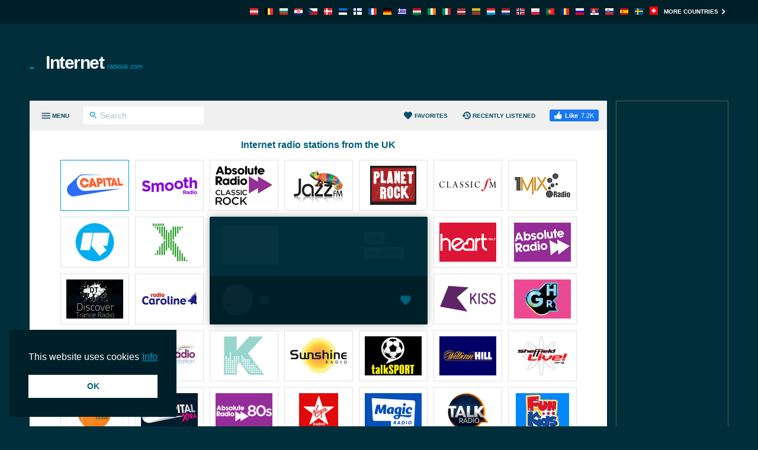

--- FILE ---
content_type: text/html; charset=utf-8
request_url: https://internetradiouk.com/
body_size: 10457
content:
<!DOCTYPE html><html lang="en-GB"><head prefix="og: http://ogp.me/ns#"><meta charset="UTF-8"><title>Internet Radio UK, online radio stations, listen to internet radio | Internetradiouk.com</title><meta name="apple-itunes-app" content="app-id=1580380445"><meta name="application-name" content="Internetradiouk.com"><meta name="description" content="Internet Radio UK lists all top online radio stations from the United Kingdom. Click a radio icon and listen at home or in the office."><meta name="theme-color" content="#002029"><meta name="viewport" content="width=device-width, initial-scale=1"><meta property="fb:app_id" content="3436125753133686"><meta property="og:locale" content="en_GB"><meta property="og:url" content="https://internetradiouk.com/"><meta property="og:title" content="Internet Radio UK, online radio stations, listen to internet radio"><meta property="og:site_name" content="Internetradiouk.com"><meta property="og:description" content="Internet Radio UK lists all top online radio stations from the United Kingdom. Click a radio icon and listen at home or in the office."><meta property="og:image" content="https://cdn.instant.audio/images/brand/logo_1200x630.png"><meta property="og:type" content="website"><link rel="alternate" hreflang="ar" href="https://egyptradio.net/"><link rel="alternate" hreflang="ar-DZ" href="https://radioalgerie.eu/"><link rel="alternate" hreflang="ar-TN" href="https://radiotunisienne.org/"><link rel="alternate" hreflang="bg" href="https://bg-radio.org/"><link rel="alternate" hreflang="bn" href="https://radio-bd.com/"><link rel="alternate" hreflang="cs" href="https://ceskaradiaonline.cz/"><link rel="alternate" hreflang="da" href="https://radio.co.dk/"><link rel="alternate" hreflang="de" href="https://radiolisten.de/"><link rel="alternate" hreflang="de-AT" href="https://radios.co.at/"><link rel="alternate" hreflang="de-CH" href="https://radiosonline.ch/"><link rel="alternate" hreflang="el" href="https://radiofona.com.gr/"><link rel="alternate" hreflang="en" href="https://internetradiouk.com/"><link rel="alternate" hreflang="en-AU" href="https://radioau.net/"><link rel="alternate" hreflang="en-GH" href="https://radio.com.gh/"><link rel="alternate" hreflang="en-IE" href="https://ieradio.org/"><link rel="alternate" hreflang="en-IN" href="https://radioindia.org/"><link rel="alternate" hreflang="en-JM" href="https://jamaicaradio.net/"><link rel="alternate" hreflang="en-KE" href="https://radio.or.ke/"><link rel="alternate" hreflang="en-MY" href="https://radioonline.my/"><link rel="alternate" hreflang="en-NG" href="https://radio.org.ng/"><link rel="alternate" hreflang="en-NZ" href="https://radio.org.nz/"><link rel="alternate" hreflang="en-PH" href="https://radio.org.ph/"><link rel="alternate" hreflang="en-PK" href="https://radio.net.pk/"><link rel="alternate" hreflang="en-SG" href="https://radiosingapore.org/"><link rel="alternate" hreflang="en-TT" href="https://trinidadradiostations.net/"><link rel="alternate" hreflang="en-UG" href="https://radio.co.ug/"><link rel="alternate" hreflang="en-ZA" href="https://radiosa.org/"><link rel="alternate" hreflang="es" href="https://emisoras.com.mx/"><link rel="alternate" hreflang="es-AR" href="https://radioarg.com/"><link rel="alternate" hreflang="es-BO" href="https://radios.com.bo/"><link rel="alternate" hreflang="es-CL" href="https://emisora.cl/"><link rel="alternate" hreflang="es-CO" href="https://radios.com.co/"><link rel="alternate" hreflang="es-CR" href="https://radios.co.cr/"><link rel="alternate" hreflang="es-CU" href="https://radiosdecuba.com/"><link rel="alternate" hreflang="es-DO" href="https://radios.com.do/"><link rel="alternate" hreflang="es-EC" href="https://radios.com.ec/"><link rel="alternate" hreflang="es-ES" href="https://emisora.org.es/"><link rel="alternate" hreflang="es-GT" href="https://emisoras.com.gt/"><link rel="alternate" hreflang="es-HN" href="https://radios.hn/"><link rel="alternate" hreflang="es-NI" href="https://radios.co.ni/"><link rel="alternate" hreflang="es-PA" href="https://radios.com.pa/"><link rel="alternate" hreflang="es-PE" href="https://radios.com.pe/"><link rel="alternate" hreflang="es-PR" href="https://radiosdepuertorico.com/"><link rel="alternate" hreflang="es-PY" href="https://emisoras.com.py/"><link rel="alternate" hreflang="es-SV" href="https://radios.com.sv/"><link rel="alternate" hreflang="es-UY" href="https://radios.com.uy/"><link rel="alternate" hreflang="es-VE" href="https://radio.co.ve/"><link rel="alternate" hreflang="et" href="https://raadiod.com/"><link rel="alternate" hreflang="fi" href="https://nettiradiot.org/"><link rel="alternate" hreflang="fr" href="https://ecouterradioenligne.com/"><link rel="alternate" hreflang="fr-CD" href="https://radio.cd/"><link rel="alternate" hreflang="fr-CI" href="https://radio.co.ci/"><link rel="alternate" hreflang="fr-CM" href="https://radio.co.cm/"><link rel="alternate" hreflang="fr-HT" href="https://radio.ht/"><link rel="alternate" hreflang="fr-LU" href="https://radios.lu/"><link rel="alternate" hreflang="fr-MA" href="https://radio.co.ma/"><link rel="alternate" hreflang="fr-SN" href="https://radio.sn/"><link rel="alternate" hreflang="he" href="https://radios.org.il/"><link rel="alternate" hreflang="hr" href="https://radios.hr/"><link rel="alternate" hreflang="hu" href="https://radiohallgatas.hu/"><link rel="alternate" hreflang="id" href="https://radioonline.co.id/"><link rel="alternate" hreflang="it" href="https://ascoltareradio.com/"><link rel="alternate" hreflang="ja" href="https://jpradio.jp/"><link rel="alternate" hreflang="ko" href="https://radioonline.kr/"><link rel="alternate" hreflang="lt" href="https://radijas.org/"><link rel="alternate" hreflang="lv" href="https://latvijasradio.com/"><link rel="alternate" hreflang="mg" href="https://radio.mg/"><link rel="alternate" hreflang="nb" href="https://nettradionorge.com/"><link rel="alternate" hreflang="ne" href="https://radionp.com/"><link rel="alternate" hreflang="nl" href="https://nederlandseradio.nl/"><link rel="alternate" hreflang="nl-BE" href="https://radiosonline.be/"><link rel="alternate" hreflang="nl-SR" href="https://surinaamseradio.com/"><link rel="alternate" hreflang="pl" href="https://onlineradio.pl/"><link rel="alternate" hreflang="pt" href="https://radiosaovivo.net/"><link rel="alternate" hreflang="pt-PT" href="https://radioonline.com.pt/"><link rel="alternate" hreflang="ro" href="https://radio.org.ro/"><link rel="alternate" hreflang="ru" href="https://radio.pp.ru/"><link rel="alternate" hreflang="si" href="https://radio.com.lk/"><link rel="alternate" hreflang="sl" href="https://siradio.si/"><link rel="alternate" hreflang="sr" href="https://radiostanice.rs/"><link rel="alternate" hreflang="sv" href="https://radio.org.se/"><link rel="alternate" hreflang="th" href="https://radioth.net/"><link rel="alternate" hreflang="uk" href="https://radioua.net/"><link rel="alternate" hreflang="vi" href="https://vietnamradio.org/"><link rel="alternate" hreflang="zh" href="https://zhibo.fm/"><link rel="alternate" hreflang="zh-HK" href="https://radios.hk/"><link rel="alternate" hreflang="zh-TW" href="https://radios.tw/"><link rel="alternate" hreflang="x-default" href="https://instant.audio/"><link rel="apple-touch-icon" href="https://cdn.instant.audio/images/brand/icon_192x192.png"><link rel="canonical" href="https://internetradiouk.com/"><link rel="dns-prefetch" href="//api.instant.audio"><link rel="dns-prefetch" href="//cdn.instant.audio"><link rel="dns-prefetch" href="//cdnjs.cloudflare.com"><link rel="dns-prefetch" href="//pagead2.googlesyndication.com"><link rel="dns-prefetch" href="//www.google-analytics.com"><link rel="dns-prefetch" href="//www.googletagmanager.com"><link rel="manifest" href="https://internetradiouk.com/manifest.json"><link rel="mask-icon" href="https://cdn.instant.audio/mask-icon.svg" color="#002e3b"><link rel="preconnect" href="//pagead2.googlesyndication.com"><link rel="preconnect" href="//www.google-analytics.com"><link rel="preconnect" href="//www.googletagmanager.com"><link rel="prefetch" href="https://cdnjs.cloudflare.com/ajax/libs/dashjs/5.0.3/legacy/umd/dash.mediaplayer.min.js" as="script" type="application/javascript" crossorigin="anonymous"><link rel="prefetch" href="https://cdnjs.cloudflare.com/ajax/libs/hls.js/1.6.13/hls.min.js" as="script" type="application/javascript" crossorigin="anonymous"><link rel="preload" href="https://cdn.instant.audio/css/main-5.0.17.min.css" as="style" type="text/css"><link rel="preload" href="https://cdn.instant.audio/images/logos/internetradiouk-com/capital.png" as="image" type="image/png"><link rel="preload" href="https://api.instant.audio/data/streams/42/capital" as="fetch" type="application/json" crossorigin="anonymous"><link rel="preload" href="https://cdn.instant.audio/js/main-5.0.17.min.js" as="script" type="application/javascript" crossorigin="anonymous"><link rel="icon" href="https://cdn.instant.audio/favicon.ico"><link rel="icon" href="https://cdn.instant.audio/favicon.svg" type="image/svg+xml"><link rel="stylesheet" href="https://cdn.instant.audio/css/main-5.0.17.min.css"><script>window.ga=window.ga||function(){(ga.q=ga.q||[]).push(arguments)};ga.l=+new Date;ga("create","UA-43921502-1","auto");ga("set",{anonymize_ip:!0,cookie_domain:"internetradiouk.com"});ga("send","pageview");setTimeout(function(){ga("send","event","Read","60 seconds")},6E4);                    window.dataLayer=window.dataLayer||[];                    function gtag(){dataLayer.push(arguments)}                    gtag("js",new Date);                    gtag("config","G-0M8S7FSMVJ",{"cookie_domain":"internetradiouk.com"});window.SM2_DEFER=!0;var webradioConfig={countryCode:"GB",debugMode:0,domainID:42,languageCode:"en",slugDomain:"internetradiouk-com",slugFavorites:"favorites",urlApi:"https://api.instant.audio/",urlStatic:"https://cdn.instant.audio/",algolia:[{"applicationId":"3ZTZWUB3YF","apiKey":"69c38d1d7696f10303d883840d265170"}],dashJs:{version:"5.0.3"},hlsJs:{version:"1.6.13"},txt:{error:"Error",live:"Live",loading:"Loading",mute:"Mute\/unmute",no_audio:"No audio for more than a month, we check weekly",play:"Play",popup:"Listen here",search_for:"Search results for %s",search_none:"No results for %s",start:"Start",stop:"Stop",volume:"Volume control"}};</script>                <script src="https://pagead2.googlesyndication.com/pagead/js/adsbygoogle.js?client=ca-pub-6771940464972938" crossorigin="anonymous" async></script><script src="https://www.google-analytics.com/analytics.js?id=UA-43921502-1" async></script><script src="https://www.googletagmanager.com/gtag/js?id=G-0M8S7FSMVJ" async></script><script src="https://cdnjs.cloudflare.com/ajax/libs/algoliasearch/5.39.0/lite/builds/browser.umd.min.js" crossorigin="anonymous" defer></script><script src="https://cdnjs.cloudflare.com/ajax/libs/bowser/1.9.4/bowser.min.js" crossorigin="anonymous" defer></script><script src="https://cdnjs.cloudflare.com/ajax/libs/hogan.js/3.0.2/hogan.min.js" crossorigin="anonymous" defer></script><script src="https://cdnjs.cloudflare.com/polyfill/v3/polyfill.min.js?features=Array.prototype.find%2CArray.prototype.findIndex%2CArray.prototype.forEach%2CArray.prototype.reduce%2CElement.prototype.closest%2CElement.prototype.remove%2Cfetch%2CObject.assign%2CObject.entries" crossorigin="anonymous" defer></script><script src="https://cdn.instant.audio/js/main-5.0.17.min.js" crossorigin="anonymous" defer></script></head><body class="ltr">    <div id="wrapper">
        <header id="header">
            <div class="top-header"><div class="container"><a class="country-opener" href="https://internetradiouk.com/" title="United Kingdom"><img src="https://cdn.instant.audio/images/countries/united-kingdom_14x11.png" alt="United Kingdom" height="11" importance="low" width="14"><svg class="icon" viewBox="0 0 24 24"><use xlink:href="#keyboard_arrow_down"></use></svg></a><div class="nav-holder"><ul class="country-list"><li><a href="https://radios.co.at/" title="Österreich"><img src="https://cdn.instant.audio/images/countries/austria_14x11.png" alt="Österreich" height="11" importance="low" width="14"></a></li><li><a href="https://radiosonline.be/" title="België"><img src="https://cdn.instant.audio/images/countries/belgium_14x11.png" alt="België" height="11" importance="low" width="14"></a></li><li><a href="https://bg-radio.org/" title="България"><img src="https://cdn.instant.audio/images/countries/bulgaria_14x11.png" alt="България" height="11" importance="low" width="14"></a></li><li><a href="https://radios.hr/" title="Hrvatska"><img src="https://cdn.instant.audio/images/countries/croatia_14x11.png" alt="Hrvatska" height="11" importance="low" width="14"></a></li><li><a href="https://ceskaradiaonline.cz/" title="Česká republika"><img src="https://cdn.instant.audio/images/countries/czech-republic_14x11.png" alt="Česká republika" height="11" importance="low" width="14"></a></li><li><a href="https://radio.co.dk/" title="Danmark"><img src="https://cdn.instant.audio/images/countries/denmark_14x11.png" alt="Danmark" height="11" importance="low" width="14"></a></li><li><a href="https://raadiod.com/" title="Eesti"><img src="https://cdn.instant.audio/images/countries/estonia_14x11.png" alt="Eesti" height="11" importance="low" width="14"></a></li><li><a href="https://nettiradiot.org/" title="Suomi"><img src="https://cdn.instant.audio/images/countries/finland_14x11.png" alt="Suomi" height="11" importance="low" width="14"></a></li><li><a href="https://ecouterradioenligne.com/" title="France"><img src="https://cdn.instant.audio/images/countries/france_14x11.png" alt="France" height="11" importance="low" width="14"></a></li><li><a href="https://radiolisten.de/" title="Deutschland"><img src="https://cdn.instant.audio/images/countries/germany_14x11.png" alt="Deutschland" height="11" importance="low" width="14"></a></li><li><a href="https://radiofona.com.gr/" title="Hellas"><img src="https://cdn.instant.audio/images/countries/greece_14x11.png" alt="Hellas" height="11" importance="low" width="14"></a></li><li><a href="https://radiohallgatas.hu/" title="Magyarország"><img src="https://cdn.instant.audio/images/countries/hungary_14x11.png" alt="Magyarország" height="11" importance="low" width="14"></a></li><li><a href="https://ieradio.org/" title="Ireland"><img src="https://cdn.instant.audio/images/countries/ireland_14x11.png" alt="Ireland" height="11" importance="low" width="14"></a></li><li><a href="https://ascoltareradio.com/" title="Italia"><img src="https://cdn.instant.audio/images/countries/italy_14x11.png" alt="Italia" height="11" importance="low" width="14"></a></li><li><a href="https://latvijasradio.com/" title="Latvija"><img src="https://cdn.instant.audio/images/countries/latvia_14x11.png" alt="Latvija" height="11" importance="low" width="14"></a></li><li><a href="https://radijas.org/" title="Lietuva"><img src="https://cdn.instant.audio/images/countries/lithuania_14x11.png" alt="Lietuva" height="11" importance="low" width="14"></a></li><li><a href="https://radios.lu/" title="Lëtzebuerg"><img src="https://cdn.instant.audio/images/countries/luxembourg_14x11.png" alt="Lëtzebuerg" height="11" importance="low" width="14"></a></li><li><a href="https://nederlandseradio.nl/" title="Nederland"><img src="https://cdn.instant.audio/images/countries/netherlands_14x11.png" alt="Nederland" height="11" importance="low" width="14"></a></li><li><a href="https://nettradionorge.com/" title="Norge"><img src="https://cdn.instant.audio/images/countries/norway_14x11.png" alt="Norge" height="11" importance="low" width="14"></a></li><li><a href="https://onlineradio.pl/" title="Polska"><img src="https://cdn.instant.audio/images/countries/poland_14x11.png" alt="Polska" height="11" importance="low" width="14"></a></li><li><a href="https://radioonline.com.pt/" title="Portugal"><img src="https://cdn.instant.audio/images/countries/portugal_14x11.png" alt="Portugal" height="11" importance="low" width="14"></a></li><li><a href="https://radio.org.ro/" title="România"><img src="https://cdn.instant.audio/images/countries/romania_14x11.png" alt="România" height="11" importance="low" width="14"></a></li><li><a href="https://radio.pp.ru/" title="Россия"><img src="https://cdn.instant.audio/images/countries/russia_14x11.png" alt="Россия" height="11" importance="low" width="14"></a></li><li><a href="https://radiostanice.rs/" title="Srbija"><img src="https://cdn.instant.audio/images/countries/serbia_14x11.png" alt="Srbija" height="11" importance="low" width="14"></a></li><li><a href="https://siradio.si/" title="Slovenija"><img src="https://cdn.instant.audio/images/countries/slovenia_14x11.png" alt="Slovenija" height="11" importance="low" width="14"></a></li><li><a href="https://emisora.org.es/" title="España"><img src="https://cdn.instant.audio/images/countries/spain_14x11.png" alt="España" height="11" importance="low" width="14"></a></li><li><a href="https://radio.org.se/" title="Sverige"><img src="https://cdn.instant.audio/images/countries/sweden_14x11.png" alt="Sverige" height="11" importance="low" width="14"></a></li><li><a href="https://radiosonline.ch/" title="Schweiz"><img src="https://cdn.instant.audio/images/countries/switzerland_14x11.png" alt="Schweiz" height="11" importance="low" width="14"></a></li></ul><a class="more" href="https://instant.audio/" title="More countries">More countries<span class="icon-right"><svg class="icon" viewBox="0 0 24 24"><use xlink:href="#keyboard_arrow_right"></use></svg></span><span class="icon-left"><svg class="icon" viewBox="0 0 24 24"><use xlink:href="#keyboard_arrow_left"></use></svg></span></a></div></div></div>            <div class="container">
                <div class="logo"><a href="https://internetradiouk.com/"><img class="ico" src="https://cdn.instant.audio/images/equalizer.gif" alt="Internetradiouk.com" height="14" width="23">Internet<span>radiouk.com</span></a></div><div class="add-box-top"><ins class="adsbygoogle" data-ad-client="ca-pub-6771940464972938" data-ad-slot="4367040521"></ins><script>(adsbygoogle=window.adsbygoogle||[]).push({});</script></div>            </div>
        </header>
        <main id="main">
            <div class="container">
                <section id="content">
                    <div class="content-holder">
                        <div class="head"><div><a class="menu-opener" href="#" aria-label="Menu"><span class="menu-title">Menu</span><span class="icon-menu icon-menu--open"><svg class="icon" viewBox="0 0 24 24"><use xlink:href="#menu"></use></svg></span><span class="icon-menu icon-menu--close"><svg class="icon" viewBox="0 0 24 24"><use xlink:href="#close"></use></svg></span></a><form class="search-form" action="#"><div class="input-holder"><button type="submit" aria-label="Search" name="Search"><svg class="icon" viewBox="0 0 24 24"><use xlink:href="#search"></use></svg></button><input type="search" id="search-input-head" aria-label="Search" autocomplete="on" placeholder="Search" required spellcheck="false"></div></form></div><div><a class="favorites-menu-link" href="https://internetradiouk.com/favorites/">                <svg class="icon" viewBox="0 0 24 24"><use xlink:href="#favorite"></use></svg> Favorites</a><a class="favorites-menu-link" href="https://internetradiouk.com/recently-listened/">                <svg class="icon" viewBox="0 0 24 24"><use xlink:href="#history"></use></svg> Recently listened</a><div class="facebook-like"><a href="https://internetradiouk.com/" target="_blank" rel="noopener nofollow" class="facebook-like__link"><svg class="icon" viewBox="0 0 24 24"><use xlink:href="#facebook-like"></use></svg><span>Like</span><span class="facebook-like__count">7.2K</span></a></div></div></div><span class="overlay"></span><div class="menu-area custom-scrollbar"><form class="search-form" action="#"><div class="input-holder"><button type="submit" aria-label="Search" name="Search"><svg class="icon" viewBox="0 0 24 24"><use xlink:href="#search"></use></svg></button><input type="search" id="search-input-menu" aria-label="Search" autocomplete="on" placeholder="Search any radio station" required spellcheck="false"></div></form><div class="box active"><strong class="title"><a class="opener" href="#">Genres<span class="icon-add"><svg class="icon" viewBox="0 0 24 24"><use xlink:href="#add"></use></svg></span><span class="icon-remove"><svg class="icon" viewBox="0 0 24 24"><use xlink:href="#remove"></use></svg></span></a></strong><a class="more" href="https://internetradiouk.com/genres/">All genres<svg class="icon" viewBox="0 0 24 24"><use xlink:href="#keyboard_arrow_right"></use></svg></a><div class="slide"><ul class="menu-list"><li><a href="https://internetradiouk.com/genre/electronic/">Electronic</a></li><li><a href="https://internetradiouk.com/genre/news/">News</a></li><li><a href="https://internetradiouk.com/genre/top-40/">Top 40</a></li><li><a href="https://internetradiouk.com/genre/talk/">Talk</a></li><li><a href="https://internetradiouk.com/genre/community/">Community</a></li><li><a href="https://internetradiouk.com/genre/world-music/">World Music</a></li><li><a href="https://internetradiouk.com/genre/adult-contemporary/">Adult contemporary</a></li><li><a href="https://internetradiouk.com/genre/rock/">Rock</a></li><li><a href="https://internetradiouk.com/genre/soul-and-r-b/">Soul and R&B</a></li><li><a href="https://internetradiouk.com/genre/specialty/">Specialty</a></li></ul></div></div><div class="box active"><strong class="title"><a class="opener" href="#">Regions<span class="icon-add"><svg class="icon" viewBox="0 0 24 24"><use xlink:href="#add"></use></svg></span><span class="icon-remove"><svg class="icon" viewBox="0 0 24 24"><use xlink:href="#remove"></use></svg></span></a></strong><div class="slide"><ul class="menu-list"><li><a href="https://internetradiouk.com/region/city-of-london/">City of London</a></li><li><a href="https://internetradiouk.com/region/east-of-england/">East of England</a></li><li><a href="https://internetradiouk.com/region/east-midlands/">East Midlands</a></li><li><a href="https://internetradiouk.com/region/north-east-england/">North East England</a></li><li><a href="https://internetradiouk.com/region/northern-ireland/">Northern Ireland</a></li><li><a href="https://internetradiouk.com/region/greater-london/">Greater London</a></li><li><a href="https://internetradiouk.com/region/north-west-england/">North West England</a></li><li><a href="https://internetradiouk.com/region/south-east-england/">South East England</a></li><li><a href="https://internetradiouk.com/region/scotland/">Scotland</a></li><li><a href="https://internetradiouk.com/region/south-west-england/">South West England</a></li><li><a href="https://internetradiouk.com/region/wales/">Wales</a></li><li><a href="https://internetradiouk.com/region/west-midlands/">West Midlands</a></li><li><a href="https://internetradiouk.com/region/yorkshire-and-the-humber/">Yorkshire and The Humber</a></li></ul></div></div><div class="box active"><strong class="title"><a class="opener" href="#">Radio Stations</a></strong><div class="slide"><ul class="menu-list" id="dynamic-radio-stations"><li><a href="https://internetradiouk.com/1mix/">1 Mix EDM</a></li><li><a href="https://internetradiouk.com/absolute-80s/">Absolute 80s Radio</a></li><li><a href="https://internetradiouk.com/classic-rock/">Absolute Classic Rock</a></li><li><a href="https://internetradiouk.com/absolute/">Absolute Radio</a></li><li><a href="https://internetradiouk.com/absolute-aberdeen/">Absolute Radio (Aberdeen)</a></li><li><a href="https://internetradiouk.com/amazing/">Amazing Radio</a></li><li><a href="https://internetradiouk.com/blast-belfast/">Blast FM (Belfast)</a></li><li><a href="https://internetradiouk.com/capital/">Capital FM</a></li><li><a href="https://internetradiouk.com/choice-london/">Capital Xtra (London)</a></li><li><a href="https://internetradiouk.com/classic-fm/">Classic FM</a></li><li><a href="https://internetradiouk.com/discover-trance-uk/">Discover Trance</a></li><li><a href="https://internetradiouk.com/fun-kids/">Fun Kids</a></li><li><a href="https://internetradiouk.com/greatest-hits-radio/">Greatest Hits Radio</a></li><li><a href="https://internetradiouk.com/greatest-hits-harrogate/">Greatest Hits Radio (Harrogate and the Yorkshire Dales)</a></li><li><a href="https://internetradiouk.com/heart/">Heart Radio</a></li><li><a href="https://internetradiouk.com/island/">Island FM</a></li><li><a href="https://internetradiouk.com/jazz-fm/">Jazz FM</a></li><li><a href="https://internetradiouk.com/kane-fm/">Kane FM (London)</a></li><li><a href="https://internetradiouk.com/kiss-london/">KISS (London)</a></li><li><a href="https://internetradiouk.com/lbc/">LBC</a></li><li><a href="https://internetradiouk.com/manx/">Manx Radio</a></li><li><a href="https://internetradiouk.com/mearns-stonehaven/">Mearns FM (Stonehaven)</a></li><li><a href="https://internetradiouk.com/more-hastings/">More Radio (Hastings)</a></li><li><a href="https://internetradiouk.com/more-worthing/">More Radio (Worthing)</a></li><li><a href="https://internetradiouk.com/original-aberdeen/">Original 106 (Aberdeen)</a></li><li><a href="https://internetradiouk.com/planet-rock/">Planet Rock</a></li><li><a href="https://internetradiouk.com/caroline/">Radio Caroline</a></li><li><a href="https://internetradiouk.com/hayes-fm/">Radio Hayes</a></li><li><a href="https://internetradiouk.com/magic-london/">Radio Magic FM (London)</a></li><li><a href="https://internetradiouk.com/x/">Radio X</a></li><li><a href="https://internetradiouk.com/rinse-fm/">Rinse FM</a></li><li><a href="https://internetradiouk.com/sanskar-leicester/">Sanskar Radio (Leicester)</a></li><li><a href="https://internetradiouk.com/serenade-radio/">Serenade Radio</a></li><li><a href="https://internetradiouk.com/sheffield/">Sheffield Live</a></li><li><a href="https://internetradiouk.com/shmu-aberdeen/">Shmu FM (Aberdeen)</a></li><li><a href="https://internetradiouk.com/smooth/">Smooth Radio  (London)</a></li><li><a href="https://internetradiouk.com/solar/">Solar Radio</a></li><li><a href="https://internetradiouk.com/sunshine-hereford/">Sunshine Radio</a></li><li><a href="https://internetradiouk.com/talksport/">Talk Sport</a></li><li><a href="https://internetradiouk.com/talk-aberdeen/">Talk Sport UK (Aberdeen)</a></li><li><a href="https://internetradiouk.com/talk/">talkRADIO</a></li><li><a href="https://internetradiouk.com/virgin/">Virgin Radio</a></li><li><a href="https://internetradiouk.com/william-hill-racing/">William Hill Racing Radio</a></li></ul></div></div></div><div id="search-results"></div>                        <div class="radio-section" id="content-area">
                            <h1>Internet radio stations from the UK</h1>
                            <div id="radio"><div class="loading" id="radio-track"><div class="left-box"><div class="img-box"><img id="radio-logo" src="https://cdn.instant.audio/images/spacer.gif" alt="" height="66" importance="high" width="96"></div><div class="text-box"><strong class="title" id="radio-title"></strong><strong class="signal" id="radio-signal"></strong></div></div><div class="btn-holder"><a class="btn white" id="radio-link" href="#" rel="nofollow noopener" target="_blank">Web</a><a class="btn white" id="radio-no-audio" href="https://internetradiouk.com/help/" rel="nofollow noopener" target="_blank">No audio?</a></div></div><div class="radio-player"><div class="loading" id="radio-controls"><span class="btn-play"></span><span class="ico-load"></span><span class="rangeslider"></span></div><button type="button" class="favorite-button" aria-label="Add to favorites / Remove from favorites" title="Add to favorites / Remove from favorites" data-favorite-button disabled>                <span class="favorite-button__icon"><svg class="icon" viewBox="0 0 24 24"><use xlink:href="#favorite"></use></svg>                </span></button><div data-radio-feedback class="radio-feedback"><p class="radio-feedback__message">Listen to the radio, select your favorite stations and find them here. Start right on the <a href="https://internetradiouk.com/">homepage</a>!</p></div></div></div><ul id="radios"><li class="item-1"><span><a href="https://internetradiouk.com/#capital" title="Capital FM"><img class="cover" src="https://cdn.instant.audio/images/logos/internetradiouk-com/capital.png" alt="Capital FM" height="66" width="96"></a></span></li><li class="item-2"><span><a href="https://internetradiouk.com/#smooth" title="Smooth Radio  (London)"><img class="cover" src="https://cdn.instant.audio/images/logos/internetradiouk-com/smooth.png" alt="Smooth Radio  (London)" height="66" width="96"></a></span></li><li class="item-3"><span><a href="https://internetradiouk.com/#classic-rock" title="Absolute Classic Rock"><img class="cover" src="https://cdn.instant.audio/images/logos/internetradiouk-com/classic-rock.png" alt="Absolute Classic Rock" height="66" width="96"></a></span></li><li class="item-4"><span><a href="https://internetradiouk.com/#jazz-fm" title="Jazz FM"><img class="cover" src="https://cdn.instant.audio/images/logos/internetradiouk-com/jazz-fm.png" alt="Jazz FM" height="66" width="96"></a></span></li><li class="item-5"><span><a href="https://internetradiouk.com/#planet-rock" title="Planet Rock"><img class="cover" src="https://cdn.instant.audio/images/logos/internetradiouk-com/planet-rock.png" alt="Planet Rock" height="66" width="96"></a></span></li><li class="item-6"><span><a href="https://internetradiouk.com/#classic-fm" title="Classic FM"><img class="cover" src="https://cdn.instant.audio/images/logos/internetradiouk-com/classic-fm.png" alt="Classic FM" height="66" width="96"></a></span></li><li class="item-7"><span><a href="https://internetradiouk.com/#1mix" title="1 Mix EDM"><img class="cover" src="https://cdn.instant.audio/images/logos/internetradiouk-com/1mix.png" alt="1 Mix EDM" height="66" width="96"></a></span></li><li class="item-8"><span><a href="https://internetradiouk.com/#rinse-fm" title="Rinse FM"><img class="cover" src="https://cdn.instant.audio/images/logos/internetradiouk-com/rinse-fm.png" alt="Rinse FM" height="66" width="96"></a></span></li><li class="item-9"><span><a href="https://internetradiouk.com/#x" title="Radio X"><img class="cover" src="https://cdn.instant.audio/images/logos/internetradiouk-com/x.png" alt="Radio X" height="66" width="96"></a></span></li><li class="item-10"><span><a href="https://internetradiouk.com/#heart" title="Heart Radio"><img class="cover" src="https://cdn.instant.audio/images/logos/internetradiouk-com/heart.png" alt="Heart Radio" height="66" width="96"></a></span></li><li class="item-11"><span><a href="https://internetradiouk.com/#absolute" title="Absolute Radio"><img class="cover" src="https://cdn.instant.audio/images/logos/internetradiouk-com/absolute.png" alt="Absolute Radio" height="66" width="96"></a></span></li><li class="item-12"><span><a href="https://internetradiouk.com/#discover-trance-uk" title="Discover Trance"><img class="cover" src="https://cdn.instant.audio/images/logos/internetradiouk-com/discover-trance-uk.png" alt="Discover Trance" height="66" width="96"></a></span></li><li class="item-13"><span><a href="https://internetradiouk.com/#caroline" title="Radio Caroline"><img class="cover" src="https://cdn.instant.audio/images/logos/internetradiouk-com/caroline.png" alt="Radio Caroline" height="66" width="96"></a></span></li><li class="item-14"><span><a href="https://internetradiouk.com/#kiss-london" title="KISS (London)"><img class="cover" src="https://cdn.instant.audio/images/logos/internetradiouk-com/kiss-london.png" alt="KISS (London)" height="66" width="96"></a></span></li><li class="item-15"><span><a href="https://internetradiouk.com/#greatest-hits-radio" title="Greatest Hits Radio"><img class="cover" src="https://cdn.instant.audio/images/logos/internetradiouk-com/greatest-hits-radio.png" alt="Greatest Hits Radio" height="66" width="96"></a></span></li><li class="item-16"><span><a href="https://internetradiouk.com/#more-worthing" title="More Radio (Worthing)"><img class="cover" src="https://cdn.instant.audio/images/logos/internetradiouk-com/more-worthing.png" alt="More Radio (Worthing)" height="66" width="96"></a></span></li><li class="item-17"><span><a href="https://internetradiouk.com/#manx" title="Manx Radio"><img class="cover" src="https://cdn.instant.audio/images/logos/internetradiouk-com/manx.png" alt="Manx Radio" height="66" width="96"></a></span></li><li class="item-18"><span><a href="https://internetradiouk.com/#kane-fm" title="Kane FM (London)"><img class="cover" src="https://cdn.instant.audio/images/logos/internetradiouk-com/kane-fm.png" alt="Kane FM (London)" height="66" width="96"></a></span></li><li class="item-19"><span><a href="https://internetradiouk.com/#sunshine-hereford" title="Sunshine Radio"><img class="cover" src="https://cdn.instant.audio/images/logos/internetradiouk-com/sunshine-hereford.png" alt="Sunshine Radio" height="66" width="96"></a></span></li><li class="item-20"><span><a href="https://internetradiouk.com/#talksport" title="Talk Sport"><img class="cover" src="https://cdn.instant.audio/images/logos/internetradiouk-com/talksport.png" alt="Talk Sport" height="66" width="96"></a></span></li><li class="item-21"><span><a href="https://internetradiouk.com/#william-hill-racing" title="William Hill Racing Radio"><img class="cover" src="https://cdn.instant.audio/images/logos/internetradiouk-com/william-hill-racing.png" alt="William Hill Racing Radio" height="66" width="96"></a></span></li><li class="item-22"><span><a href="https://internetradiouk.com/#sheffield" title="Sheffield Live"><img class="cover" src="https://cdn.instant.audio/images/logos/internetradiouk-com/sheffield.png" alt="Sheffield Live" height="66" width="96"></a></span></li><li class="item-23"><span><a href="https://internetradiouk.com/#solar" title="Solar Radio"><img class="cover" src="https://cdn.instant.audio/images/logos/internetradiouk-com/solar.png" alt="Solar Radio" height="66" width="96"></a></span></li><li class="item-24"><span><a href="https://internetradiouk.com/#choice-london" title="Capital Xtra (London)"><img class="cover" src="https://cdn.instant.audio/images/logos/internetradiouk-com/choice-london.png" alt="Capital Xtra (London)" height="66" width="96"></a></span></li><li class="item-25"><span><a href="https://internetradiouk.com/#absolute-80s" title="Absolute 80s Radio"><img class="cover" src="https://cdn.instant.audio/images/logos/internetradiouk-com/absolute-80s.png" alt="Absolute 80s Radio" height="66" width="96"></a></span></li><li class="item-26"><span><a href="https://internetradiouk.com/#virgin" title="Virgin Radio"><img class="cover" src="https://cdn.instant.audio/images/logos/internetradiouk-com/virgin.png" alt="Virgin Radio" height="66" width="96"></a></span></li><li class="item-27"><span><a href="https://internetradiouk.com/#magic-london" title="Radio Magic FM (London)"><img class="cover" src="https://cdn.instant.audio/images/logos/internetradiouk-com/magic-london.png" alt="Radio Magic FM (London)" height="66" width="96"></a></span></li><li class="item-28"><span><a href="https://internetradiouk.com/#talk" title="talkRADIO"><img class="cover" src="https://cdn.instant.audio/images/logos/internetradiouk-com/talk.png" alt="talkRADIO" height="66" width="96"></a></span></li><li class="item-29"><span><a href="https://internetradiouk.com/#fun-kids" title="Fun Kids"><img class="cover" src="https://cdn.instant.audio/images/logos/internetradiouk-com/fun-kids.png" alt="Fun Kids" height="66" width="96"></a></span></li><li class="item-30"><span><a href="https://internetradiouk.com/#sanskar-leicester" title="Sanskar Radio (Leicester)"><img class="cover" src="https://cdn.instant.audio/images/logos/internetradiouk-com/sanskar-leicester.png" alt="Sanskar Radio (Leicester)" height="66" width="96"></a></span></li><li class="item-31"><span><a href="https://internetradiouk.com/#island" title="Island FM"><img class="cover" src="https://cdn.instant.audio/images/logos/internetradiouk-com/island.png" alt="Island FM" height="66" width="96"></a></span></li><li class="item-32"><span><a href="https://internetradiouk.com/#serenade-radio" title="Serenade Radio"><img class="cover" src="https://cdn.instant.audio/images/logos/internetradiouk-com/serenade-radio.png" alt="Serenade Radio" height="66" width="96"></a></span></li><li class="item-33"><span><a href="https://internetradiouk.com/#greatest-hits-harrogate" title="Greatest Hits Radio (Harrogate and the Yorkshire Dales)"><img class="cover" src="https://cdn.instant.audio/images/logos/internetradiouk-com/greatest-hits-harrogate.png" alt="Greatest Hits Radio (Harrogate and the Yorkshire Dales)" height="66" width="96"></a></span></li><li class="item-34"><span><a href="https://internetradiouk.com/#amazing" title="Amazing Radio"><img class="cover" src="https://cdn.instant.audio/images/logos/internetradiouk-com/amazing.png" alt="Amazing Radio" height="66" width="96"></a></span></li><li class="item-35"><span><a href="https://internetradiouk.com/#lbc" title="LBC"><img class="cover" src="https://cdn.instant.audio/images/logos/internetradiouk-com/lbc.png" alt="LBC" height="66" width="96"></a></span></li><li class="item-36"><span><a href="https://internetradiouk.com/#more-hastings" title="More Radio (Hastings)"><img class="cover" src="https://cdn.instant.audio/images/logos/internetradiouk-com/more-hastings.png" alt="More Radio (Hastings)" height="66" width="96"></a></span></li><li class="item-37"><span><a href="https://internetradiouk.com/#hayes-fm" title="Radio Hayes"><img class="cover" src="https://cdn.instant.audio/images/logos/internetradiouk-com/hayes-fm.png" alt="Radio Hayes" height="66" width="96"></a></span></li><li class="item-38"><span><a href="https://internetradiouk.com/#absolute-aberdeen" title="Absolute Radio (Aberdeen)"><img class="cover" src="https://cdn.instant.audio/images/logos/internetradiouk-com/absolute-aberdeen.png" alt="Absolute Radio (Aberdeen)" height="66" width="96"></a></span></li><li class="item-39"><span><a href="https://internetradiouk.com/#mearns-stonehaven" title="Mearns FM (Stonehaven)"><img class="cover" src="https://cdn.instant.audio/images/logos/internetradiouk-com/mearns-stonehaven.png" alt="Mearns FM (Stonehaven)" height="66" width="96"></a></span></li><li class="item-40"><span><a href="https://internetradiouk.com/#original-aberdeen" title="Original 106 (Aberdeen)"><img class="cover" src="https://cdn.instant.audio/images/logos/internetradiouk-com/original-aberdeen.png" alt="Original 106 (Aberdeen)" height="66" width="96"></a></span></li><li class="item-41"><span><a href="https://internetradiouk.com/#shmu-aberdeen" title="Shmu FM (Aberdeen)"><img class="cover" src="https://cdn.instant.audio/images/logos/internetradiouk-com/shmu-aberdeen.png" alt="Shmu FM (Aberdeen)" height="66" width="96"></a></span></li><li class="item-42"><span><a href="https://internetradiouk.com/#talk-aberdeen" title="Talk Sport UK (Aberdeen)"><img class="cover" src="https://cdn.instant.audio/images/logos/internetradiouk-com/talk-aberdeen.png" alt="Talk Sport UK (Aberdeen)" height="66" width="96"></a></span></li><li class="item-43"><span><a href="https://internetradiouk.com/#blast-belfast" title="Blast FM (Belfast)"><img class="cover" src="https://cdn.instant.audio/images/logos/internetradiouk-com/blast-belfast.png" alt="Blast FM (Belfast)" height="66" width="96"></a></span></li><li class="item-44 hidden"><span><img class="img" src="https://cdn.instant.audio/images/radio.png" alt="" height="66" width="96"></span></li><li class="item-45 hidden"><span><img class="img" src="https://cdn.instant.audio/images/radio.png" alt="" height="66" width="96"></span></li><li class="item-46 hidden"><span><img class="img" src="https://cdn.instant.audio/images/radio.png" alt="" height="66" width="96"></span></li><li class="item-47 hidden"><span><img class="img" src="https://cdn.instant.audio/images/radio.png" alt="" height="66" width="96"></span></li><li class="item-48 hidden"><span><img class="img" src="https://cdn.instant.audio/images/radio.png" alt="" height="66" width="96"></span></li></ul>                        </div>
                    </div>
                    <div class="add-box-bottom"><ins class="adsbygoogle" data-ad-client="ca-pub-6771940464972938" data-ad-slot="2391613874" data-ad-format="auto"  data-full-width-responsive="true"></ins><script>(adsbygoogle=window.adsbygoogle||[]).push({});</script></div>                </section>
                <div class="add-box-side"><ins class="adsbygoogle" data-ad-client="ca-pub-6771940464972938" data-ad-slot="3196648836"></ins><script>(adsbygoogle=window.adsbygoogle||[]).push({});</script></div>            </div>
        </main>
        <footer class="footer">                <section class="footer__section">                    <nav class="footer__nav">                        <div class="footer__col">                            <img class="footer__logo" src="https://cdn.instant.audio/images/brand/logo_250x74.png" alt="InstantAudio" height="37" width="125">                            <p class="footer__body">Internet Radio UK lists all top online radio stations from the United Kingdom. Click a radio icon and listen at home or in the office.</p>                            <p class="footer__acr" style="visibility: visible">                                <a href="https://www.acrcloud.com/" rel="noopener sponsored" target="_blank">                                    Radio Monitoring by                                     <img src="https://cdn.instant.audio/images/partners/acrcloud_160x24.png" alt="ACRCloud" height="12" width="80">                                </a>                            </p>                        </div>                    <div class="footer__col">                        <h2 class="footer__title">                            Top 5 Radio Stations                        </h2>                        <ol><li><a href="https://internetradiouk.com/capital/">Capital FM</a></li><li><a href="https://internetradiouk.com/smooth/">Smooth Radio  (London)</a></li><li><a href="https://internetradiouk.com/classic-rock/">Absolute Classic Rock</a></li><li><a href="https://internetradiouk.com/jazz-fm/">Jazz FM</a></li><li><a href="https://internetradiouk.com/planet-rock/">Planet Rock</a></li>                    </ol>                </div>                    <div class="footer__col">                        <h2 class="footer__title">                            Top 5 Genres                        </h2>                        <ol><li><a href="https://internetradiouk.com/genre/electronic/">Electronic</a></li><li><a href="https://internetradiouk.com/genre/news/">News</a></li><li><a href="https://internetradiouk.com/genre/top-40/">Top 40</a></li><li><a href="https://internetradiouk.com/genre/talk/">Talk</a></li><li><a href="https://internetradiouk.com/genre/community/">Community</a></li>                    </ol>                </div>                        <div class="footer__col">                            <h2 class="footer__title">About</h2>                            <ul>                                <li>                <ul class="footer__social"><li><a class="icon-facebook" href="https://www.facebook.com/Internet-radio-UK-235933476480895/" rel="nofollow noopener" target="_blank" title="Facebook"><svg class="icon" viewBox="0 0 24 24"><use xlink:href="#facebook"></use></svg></a></li><li><a class="icon-x" href="https://x.com/internetradiouk" rel="nofollow noopener" target="_blank" title="X"><svg class="icon" viewBox="0 0 24 24"><use xlink:href="#x"></use></svg></a></li><li><a class="icon-android" href="https://play.google.com/store/apps/details?id=audio.instant.radio" rel="nofollow noopener" target="_blank" title="InstantRadio on Google Play Store"><svg class="icon" viewBox="0 0 24 24"><use xlink:href="#android"></use></svg></a></li><li><a class="icon-apple" href="https://apps.apple.com/app/id1580380445" rel="nofollow noopener" target="_blank" title="InstantRadio on Apple App Store"><svg class="icon" viewBox="0 0 24 24"><use xlink:href="#apple"></use></svg></a></li>                </ul>            </li>                                <li><a href="https://internetradiouk.com/include-your-radio/" rel="nofollow">Include your radio</a></li><li><a href="https://internetradiouk.com/help/" rel="nofollow">Help</a></li><li><a href="https://internetradiouk.com/region/new/" rel="nofollow">New</a></li><li><a href="https://internetradiouk.com/region/more-new/" rel="nofollow">More New</a></li><li><a href="mailto:info@internetradiouk.com">Contact us</a></li>                            </ul>                        </div>                    </nav>                </section>                <section class="footer__section">                    <small>                        © 2026 InstantAudio. All rights reserved.                         ・ <a href="https://internetradiouk.com/dmca/" rel="nofollow">DMCA</a> ・ <a href="https://internetradiouk.com/privacy-policy/" rel="nofollow">Privacy policy</a>                    </small>                </section>            </footer>    </div>
    <div class="cookie-consent" aria-describedby="cookieconsent:desc"><p class="cookie-consent__message" id="cookieconsent:desc"><span class="cookie-consent__message-text">This website uses cookies</span><a class="cookie-consent__policy" href="https://internetradiouk.com/privacy-policy/" rel="noopener noreferrer nofollow" target="_blank">Info</a></p><a class="cookie-consent__button" aria-label="dismiss cookie message" role="button" tabindex="0">OK</a></div><svg width="0" height="0" class="hidden"><symbol xmlns="http://www.w3.org/2000/svg" viewBox="0 0 24 24" id="x"><path d="M2.36719,3l7.0957,10.14063l-6.72266,7.85938h2.64063l5.26367,-6.16992l4.31641,6.16992h6.91016l-7.42187,-10.625l6.29102,-7.375h-2.59961l-4.86914,5.6875l-3.97266,-5.6875zM6.20703,5h2.04883l9.77734,14h-2.03125z"></path></symbol><symbol xmlns="http://www.w3.org/2000/svg" viewBox="0 0 24 24" id="keyboard_arrow_down"><path d="M7.41 8.59L12 13.17l4.59-4.58L18 10l-6 6-6-6 1.41-1.41z"></path></symbol><symbol xmlns="http://www.w3.org/2000/svg" viewBox="0 0 24 24" id="keyboard_arrow_left"><path d="M15.41 16.59L10.83 12l4.58-4.59L14 6l-6 6 6 6 1.41-1.41z"></path></symbol><symbol xmlns="http://www.w3.org/2000/svg" viewBox="0 0 24 24" id="keyboard_arrow_right"><path d="M8.59 16.59L13.17 12 8.59 7.41 10 6l6 6-6 6-1.41-1.41z"></path></symbol><symbol xmlns="http://www.w3.org/2000/svg" viewBox="0 0 24 24" id="keyboard_arrow_up"><path d="M7.41 15.41L12 10.83l4.59 4.58L18 14l-6-6-6 6z"></path></symbol><symbol xmlns="http://www.w3.org/2000/svg" viewBox="0 0 24 24" id="check"><path d="M9 16.17L4.83 12l-1.42 1.41L9 19 21 7l-1.41-1.41z"></path></symbol><symbol xmlns="http://www.w3.org/2000/svg" viewBox="0 0 24 24" id="thumb_up"><path d="M1 21h4V9H1v12zm22-11c0-1.1-.9-2-2-2h-6.31l.95-4.57.03-.32c0-.41-.17-.79-.44-1.06L14.17 1 7.59 7.59C7.22 7.95 7 8.45 7 9v10c0 1.1.9 2 2 2h9c.83 0 1.54-.5 1.84-1.22l3.02-7.05c.09-.23.14-.47.14-.73v-2z"></path></symbol><symbol xmlns="http://www.w3.org/2000/svg" viewBox="0 0 24 24" id="thumb_down"><path d="M15 3H6c-.83 0-1.54.5-1.84 1.22l-3.02 7.05c-.09.23-.14.47-.14.73v2c0 1.1.9 2 2 2h6.31l-.95 4.57-.03.32c0 .41.17.79.44 1.06L9.83 23l6.59-6.59c.36-.36.58-.86.58-1.41V5c0-1.1-.9-2-2-2zm4 0v12h4V3h-4z"></path></symbol><symbol xmlns="http://www.w3.org/2000/svg" viewBox="0 0 24 24" id="settings"><path d="M19.14 12.94c.04-.3.06-.61.06-.94 0-.32-.02-.64-.07-.94l2.03-1.58a.49.49 0 0 0 .12-.61l-1.92-3.32a.488.488 0 0 0-.59-.22l-2.39.96c-.5-.38-1.03-.7-1.62-.94l-.36-2.54a.484.484 0 0 0-.48-.41h-3.84c-.24 0-.43.17-.47.41l-.36 2.54c-.59.24-1.13.57-1.62.94l-2.39-.96c-.22-.08-.47 0-.59.22L2.74 8.87c-.12.21-.08.47.12.61l2.03 1.58c-.05.3-.09.63-.09.94s.02.64.07.94l-2.03 1.58a.49.49 0 0 0-.12.61l1.92 3.32c.12.22.37.29.59.22l2.39-.96c.5.38 1.03.7 1.62.94l.36 2.54c.05.24.24.41.48.41h3.84c.24 0 .44-.17.47-.41l.36-2.54c.59-.24 1.13-.56 1.62-.94l2.39.96c.22.08.47 0 .59-.22l1.92-3.32c.12-.22.07-.47-.12-.61l-2.01-1.58zM12 15.6c-1.98 0-3.6-1.62-3.6-3.6s1.62-3.6 3.6-3.6 3.6 1.62 3.6 3.6-1.62 3.6-3.6 3.6z"></path></symbol><symbol xmlns="http://www.w3.org/2000/svg" viewBox="0 0 24 24" id="remove"><path d="M19 13H5v-2h14v2z"></path></symbol><symbol xmlns="http://www.w3.org/2000/svg" viewBox="0 0 24 24" id="add"><path d="M19 13h-6v6h-2v-6H5v-2h6V5h2v6h6v2z"></path></symbol><symbol xmlns="http://www.w3.org/2000/svg" viewBox="0 0 24 24" id="close"><path d="M19 6.41L17.59 5 12 10.59 6.41 5 5 6.41 10.59 12 5 17.59 6.41 19 12 13.41 17.59 19 19 17.59 13.41 12z"></path></symbol><symbol xmlns="http://www.w3.org/2000/svg" viewBox="0 0 24 24" id="arrow_drop_down"><path d="M7 10l5 5 5-5z"></path></symbol><symbol xmlns="http://www.w3.org/2000/svg" viewBox="0 0 24 24" id="search"><path d="M15.5 14h-.79l-.28-.27A6.471 6.471 0 0 0 16 9.5 6.5 6.5 0 1 0 9.5 16c1.61 0 3.09-.59 4.23-1.57l.27.28v.79l5 4.99L20.49 19l-4.99-5zm-6 0C7.01 14 5 11.99 5 9.5S7.01 5 9.5 5 14 7.01 14 9.5 11.99 14 9.5 14z"></path></symbol><symbol xmlns="http://www.w3.org/2000/svg" viewBox="0 0 24 24" id="menu"><path d="M3 18h18v-2H3v2zm0-5h18v-2H3v2zm0-7v2h18V6H3z"></path></symbol><symbol xmlns="http://www.w3.org/2000/svg" viewBox="0 0 16 16" id="facebook"><path d="M9.5 3H12V0H9.5C7.57 0 6 1.57 6 3.5V5H4v3h2v8h3V8h2.5l.5-3H9V3.5c0-.271.229-.5.5-.5z"></path></symbol><symbol xmlns="http://www.w3.org/2000/svg" viewBox="-5 -5 1460 1530" id="facebook-like"><path fill="#fff" d="M0 848.9057c0-32.79 26.5814-59.371 59.3707-59.371h185.724c32.789 0 59.371 26.5811 59.371 59.371v579.105c0 32.7899-26.582 59.37-59.371 59.37H59.3707c-32.7893 0-59.3707-26.5801-59.3707-59.37zM867.206.4227c89.45-7.31733 168.447 67.8533 178.567 154.76 18.25 93.412-12.1 187.411-58.7349 267.74-24.835 55.204-62.136 113.96-48.687 176.84 46.812 12.947 105.142-1.59601 156.292 3.26898 83.64 1.948 169.32-3.62897 251.13 16.287 54.9601 25.792 90.9801 84.905 105.34 142.28-3.5 52.644-84.51 95.832-30.02 149.36 47.38 46.553 21.64 103.302-22.49 140.412-40.67 54.73 50.39 112.71 8.46997 168.84-30.4301 42.42-90.6899 73.95-75.17 135.35 7.1001 61.6901-53.36 101.55-97.1899 133.04-77.1801 38.53-167.56 28.5-251.255 30.49-140.11-4.42004-281.42-6.18994-418.52-38.51-65.784-12.46-131.88-23.51-197.46-36.9l-1.935-622.477c55.352 7.86603 99.96-31.753 129.24-74.413 64.804-87.312 99.96-191.1 146.391-288.1 43.382-65.348 127.94-96.117 153.269-175.12 36.043-83.668 39.88-176.1 49.535-265.38-4.06201-11.536 31.4969-18.048 23.2209-17.7693z"/></symbol><symbol xmlns="http://www.w3.org/2000/svg" viewBox="0 0 24 24" id="favorite"><path d="M12 21.35l-1.45-1.32C5.4 15.36 2 12.28 2 8.5 2 5.42 4.42 3 7.5 3c1.74 0 3.41.81 4.5 2.09C13.09 3.81 14.76 3 16.5 3 19.58 3 22 5.42 22 8.5c0 3.78-3.4 6.86-8.55 11.54L12 21.35z"/></symbol><symbol xmlns="http://www.w3.org/2000/svg" viewBox="0 0 24 24" id="history">                    <path d="M13 3c-4.97 0-9 4.03-9 9H1l3.89 3.89.07.14L9 12H6c0-3.87 3.13-7 7-7s7 3.13 7 7-3.13 7-7 7c-1.93 0-3.68-.79-4.94-2.06l-1.42 1.42C8.27 19.99 10.51 21 13 21c4.97 0 9-4.03 9-9s-4.03-9-9-9zm-1 5v5l4.28 2.54.72-1.21-3.5-2.08V8H12z"/>                </symbol>                <symbol xmlns="http://www.w3.org/2000/svg" preserveAspectRatio="xMidYMid" viewBox="0 0 256 315" id="apple">                    <path d="M213.803 167.03c.442 47.58 41.74 63.413 42.197 63.615-.35 1.116-6.599 22.563-21.757 44.716-13.104 19.153-26.705 38.235-48.13 38.63-21.05.388-27.82-12.483-51.888-12.483-24.061 0-31.582 12.088-51.51 12.871-20.68.783-36.428-20.71-49.64-39.793-27-39.033-47.633-110.3-19.928-158.406 13.763-23.89 38.36-39.017 65.056-39.405 20.307-.387 39.475 13.662 51.889 13.662 12.406 0 35.699-16.895 60.186-14.414 10.25.427 39.026 4.14 57.503 31.186-1.49.923-34.335 20.044-33.978 59.822M174.24 50.199c10.98-13.29 18.369-31.79 16.353-50.199-15.826.636-34.962 10.546-46.314 23.828-10.173 11.763-19.082 30.589-16.678 48.633 17.64 1.365 35.66-8.964 46.64-22.262"/>                </symbol>                <symbol xmlns="http://www.w3.org/2000/svg" viewBox="32.163 68.509 203.691 228.155" id="android">                    <path d="M101.885 207.092c7.865 0 14.241 6.376 14.241 14.241v61.09c0 7.865-6.376 14.24-14.241 14.24-7.864 0-14.24-6.375-14.24-14.24v-61.09c0-7.864 6.376-14.24 14.24-14.24z" fill="#fff"/>                    <path d="M69.374 133.645c-.047.54-.088 1.086-.088 1.638v92.557c0 9.954 7.879 17.973 17.66 17.973h94.124c9.782 0 17.661-8.02 17.661-17.973v-92.557c0-.552-.02-1.1-.066-1.638H69.374z" fill="#fff"/>                    <path d="M166.133 207.092c7.865 0 14.241 6.376 14.241 14.241v61.09c0 7.865-6.376 14.24-14.241 14.24-7.864 0-14.24-6.375-14.24-14.24v-61.09c0-7.864 6.376-14.24 14.24-14.24zm-119.728-65.21c7.864 0 14.24 6.376 14.24 14.241v61.09c0 7.865-6.376 14.241-14.24 14.241-7.865 0-14.241-6.376-14.241-14.24v-61.09c-.001-7.865 6.375-14.242 14.241-14.242zm175.209 0c7.864 0 14.24 6.376 14.24 14.241v61.09c0 7.865-6.376 14.241-14.24 14.241-7.865 0-14.241-6.376-14.241-14.24v-61.09c0-7.865 6.376-14.242 14.241-14.242zM69.79 127.565c.396-28.43 25.21-51.74 57.062-54.812h14.312c31.854 3.073 56.666 26.384 57.062 54.812H69.79z" fill="#fff"/>                    <path d="M74.743 70.009l15.022 26.02m103.511-26.02l-15.023 26.02" fill="none" stroke="#fff" stroke-width="3" stroke-linecap="round" stroke-linejoin="round"/>                </symbol></svg><script defer src="https://static.cloudflareinsights.com/beacon.min.js/vcd15cbe7772f49c399c6a5babf22c1241717689176015" integrity="sha512-ZpsOmlRQV6y907TI0dKBHq9Md29nnaEIPlkf84rnaERnq6zvWvPUqr2ft8M1aS28oN72PdrCzSjY4U6VaAw1EQ==" data-cf-beacon='{"version":"2024.11.0","token":"ece13fb48b0e49c886503db1a21830af","r":1,"server_timing":{"name":{"cfCacheStatus":true,"cfEdge":true,"cfExtPri":true,"cfL4":true,"cfOrigin":true,"cfSpeedBrain":true},"location_startswith":null}}' crossorigin="anonymous"></script>
</body></html>

--- FILE ---
content_type: text/html; charset=utf-8
request_url: https://www.google.com/recaptcha/api2/aframe
body_size: 260
content:
<!DOCTYPE HTML><html><head><meta http-equiv="content-type" content="text/html; charset=UTF-8"></head><body><script nonce="hlL20J0VVp9cVj68LAPzkg">/** Anti-fraud and anti-abuse applications only. See google.com/recaptcha */ try{var clients={'sodar':'https://pagead2.googlesyndication.com/pagead/sodar?'};window.addEventListener("message",function(a){try{if(a.source===window.parent){var b=JSON.parse(a.data);var c=clients[b['id']];if(c){var d=document.createElement('img');d.src=c+b['params']+'&rc='+(localStorage.getItem("rc::a")?sessionStorage.getItem("rc::b"):"");window.document.body.appendChild(d);sessionStorage.setItem("rc::e",parseInt(sessionStorage.getItem("rc::e")||0)+1);localStorage.setItem("rc::h",'1767640345754');}}}catch(b){}});window.parent.postMessage("_grecaptcha_ready", "*");}catch(b){}</script></body></html>